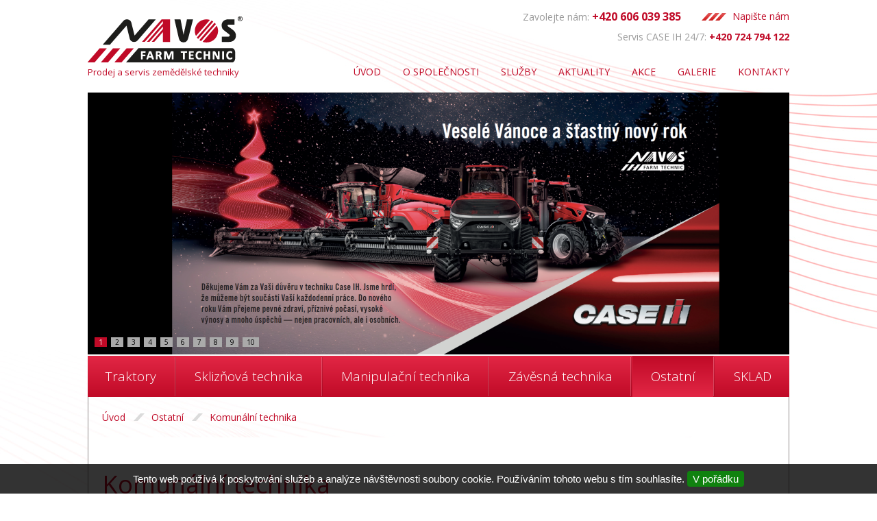

--- FILE ---
content_type: text/html; charset=UTF-8
request_url: http://www.navosfarmtechnic.cz/ostatni-technika-komunalni-technika?sid=8645f6cc20d372af12f0237b87e721a8
body_size: 6320
content:

    
    
<!DOCTYPE html>
<!--[if lt IE 7]>      <html class="no-js lt-ie9 lt-ie8 lt-ie7"> <![endif]-->
<!--[if IE 7]>         <html class="no-js lt-ie9 lt-ie8"> <![endif]-->
<!--[if IE 8]>         <html class="no-js lt-ie9"> <![endif]-->
<!--[if gt IE 8]><!--> <html class="no-js"> <!--<![endif]-->
<head>
        <meta charset="utf-8">
    <meta http-equiv="X-UA-Compatible" content="IE=edge,chrome=1">
    <meta http-equiv="content-language" content="cs" />
    <meta name="viewport" content="width=device-width, initial-scale=1">
            <meta name="robots" content="index, follow" />
        <title>Komunální technika | NAVOS FARM TECHNIC s.r.o.</title>
    <meta name="description" content="Komunální technika - NAVOS FARM TECHNIC s.r.o." />
    <meta name="keywords" content="traktor, zemědělská technika, CASE IH" />
    <meta name="author" content="Diamod Marketing" />
        <link href="/layout/normalize.css" rel="stylesheet" type="text/css" media="all" />
    <link href="/js/libs/prettyphoto/css/prettyPhoto.min.css" rel="stylesheet" type="text/css" media="screen" />
    <link href="/js/libs/smooth-div-scroll/css/smoothDivScroll.css" rel="stylesheet" type="text/css" media="screen" />
        <link href="/layout/main.css?v7" rel="stylesheet" type="text/css" media="all" />
        <script src="/js/libs/modernizr-2.6.2.min.js"></script>
    <script type='text/javascript' src='/admin/modules/system/javascript/presentation.js'></script>
</head>
<body>
<div id="mother">

	<div id="header">

        <div id="header-top">

            <div id="logo">
                <p>
                    <a href="/?gr_sid=8645f6cc20d372af12f0237b87e721a8">
                        <img src="/layout/images/logo.png" alt="NAVOS FARM TECHNIC s.r.o." />
                        <br />
                        Prodej <span>a</span> servis <span>zemědělské techniky</span>
                    </a>
                </p>
            </div>

            <div id="quck-contacts">
                <p class="quick-email"><a href="mailto:navosfarmtechnic@navos-km.cz">Napište nám</a></p>
                <p class="quick-tel">Zavolejte nám: <strong>+420 606 039 385</strong></p>            </div>

            <div id="quck-contacts2">
                <p class="servis-tel">Servis CASE IH 24/7: <strong>+420 724 794 122</strong></p>
            </div>

            <div id="menu">
                <ul class="l1">
                                                                                                                                                <li><a href='/?gr_sid=8645f6cc20d372af12f0237b87e721a8'>Úvod</a></li>
                                                                                                                                                <li><a href='/o-spolecnosti?gr_sid=8645f6cc20d372af12f0237b87e721a8'>O společnosti</a></li>
                                                                                                                                                <li><a href='/sluzby?gr_sid=8645f6cc20d372af12f0237b87e721a8'>Služby</a></li>
                                                                                                                                                <li><a href='/aktuality?gr_sid=8645f6cc20d372af12f0237b87e721a8'>Aktuality</a></li>
                                                                                                                                                <li><a href='/akce?gr_sid=8645f6cc20d372af12f0237b87e721a8'>Akce</a></li>
                                                                                                                                                <li><a href='/fotogalerie?gr_sid=8645f6cc20d372af12f0237b87e721a8'>Galerie</a></li>
                                                                                                                                                <li><a href='/kontakty?gr_sid=8645f6cc20d372af12f0237b87e721a8'>Kontakty</a></li>
                                    </ul>
            </div>

        </div>

                    <div class="slider">
                <div class="slides run">
                                            <div class="slide" style="background-image: url('/obrazky-soubory/slideshow-bf4cc.png');">
                                                        <div class="inner">
                                <div class="description">
                                    <h2>PF2026</h2>
                                                                    </div>
                            </div>
                                                        </div>
                                            <div class="slide" style="background-image: url('/obrazky-soubory/slideshow-32ddd.png');">
                                                        <div class="inner">
                                <div class="description">
                                    <h2>Early Bird 2025</h2>
                                                                    </div>
                            </div>
                                                        </div>
                                            <div class="slide" style="background-image: url('/obrazky-soubory/slideshow-7072f.png');">
                                                        <div class="inner">
                                <div class="description">
                                    <h2>Přinášíme řešení</h2>
                                                                    </div>
                            </div>
                                                        </div>
                                            <div class="slide" style="background-image: url('/obrazky-soubory/zacinajici-zemedelec-882f7.png');">
                                                        <div class="inner">
                                <div class="description">
                                    <h2>Začínající zemědělec</h2>
                                                                    </div>
                            </div>
                                                        </div>
                                            <div class="slide" style="background-image: url('/obrazky-soubory/slideshow-farmall2-3e8fd.png');">
                                                        <div class="inner">
                                <div class="description">
                                    <h2>Farmall C First Edition</h2>
                                                                    </div>
                            </div>
                                                        </div>
                                            <div class="slide" style="background-image: url('/obrazky-soubory/slideshow-farmlift-3db58.png');">
                                                        <div class="inner">
                                <div class="description">
                                    <h2>Farmlift 626</h2>
                                                                    </div>
                            </div>
                                                        </div>
                                            <div class="slide" style="background-image: url('/obrazky-soubory/slideshow-c3c2c.png');">
                                                        <div class="inner">
                                <div class="description">
                                    <h2>Magnum sázka na jistotu</h2>
                                                                    </div>
                            </div>
                                                        </div>
                                            <div class="slide" style="background-image: url('/obrazky-soubory/sip-dff80.jpg');">
                                                        <div class="inner">
                                <div class="description">
                                    <h2>SIP Robust</h2>
                                                                    </div>
                            </div>
                                                        </div>
                                            <div class="slide" style="background-image: url('/obrazky-soubory/steyr-superhrdina-b8cb6.jpg');">
                            <a href="https://www.agrics.cz/mujsuperhrdina">                            <div class="inner">
                                <div class="description">
                                    <h2>Steyr superhrdina</h2>
                                                                    </div>
                            </div>
                                </a>                        </div>
                                            <div class="slide" style="background-image: url('/obrazky-soubory/ks-ac1ia-f2c6d.jpg');">
                                                        <div class="inner">
                                <div class="description">
                                    <h2>SIP Obracení</h2>
                                                                    </div>
                            </div>
                                                        </div>
                                    </div>
            </div>
        
        <div id="menu2">
            <ul class="l1">
                                                                                                                                                                                                                            <li class="itm1"><a href='/traktory-a-skliznova-technika?gr_sid=8645f6cc20d372af12f0237b87e721a8'>Traktory</a>
                                                    <ul class="l2">
                                                                                                                                                                                                                                                                                                                                    <li class="itm1">
                                    <a href='/traktory-a-skliznova-technika-traktory-case-ih?gr_sid=8645f6cc20d372af12f0237b87e721a8'>
                                                                                    <img src="/obrazky-soubory/case-ih-trakory-637a2.jpg" alt="Case IH" />
                                                                                <span>Case IH</span>
                                    </a>
                                                                    </li>
                                                                                                                                                                                                                                                                                                                                    <li class="itm2">
                                    <a href='/traktory-a-skliznova-technika-traktory-steyr?gr_sid=8645f6cc20d372af12f0237b87e721a8'>
                                                                                    <img src="/obrazky-soubory/steyr-traktory-33016.jpg" alt="Steyr" />
                                                                                <span>Steyr</span>
                                    </a>
                                                                    </li>
                                                        </ul>
                                            </li>
                                                                                                                                                                                                            <li class="itm2"><a href='/priprava-pudy-a-seti?gr_sid=8645f6cc20d372af12f0237b87e721a8'>Sklizňová technika</a>
                                                    <ul class="l2">
                                                                                                                                                                                                                                                                                                                                    <li class="itm1">
                                    <a href='/skliznova-technika-caseih?gr_sid=8645f6cc20d372af12f0237b87e721a8'>
                                                                                    <img src="/obrazky-soubory/case-ih-skliznova-technika-c7261.jpg" alt="Mlátičky Case IH" />
                                                                                <span>Mlátičky Case IH</span>
                                    </a>
                                                                    </li>
                                                                                                                                                                                                                                                                                                                                    <li class="itm2">
                                    <a href='/skliznova-technika-macdon?gr_sid=8645f6cc20d372af12f0237b87e721a8'>
                                                                                    <img src="/obrazky-soubory/macdon-skliznova-technika-a277d.jpg" alt="Pásové lišty MacDon" />
                                                                                <span>Pásové lišty MacDon</span>
                                    </a>
                                                                    </li>
                                                                                                                                                                                                                                                                                                                                    <li class="itm3">
                                    <a href='/lisy-na-hranolovite-baliky-lb-lb-xl?gr_sid=8645f6cc20d372af12f0237b87e721a8'>
                                                                                    <img src="/obrazky-soubory/1b3a9825_1680_1120-47fbf-4d8c0.jpg" alt="LISY na hranolovité balíky LB" />
                                                                                <span>LISY na hranolovité balíky LB</span>
                                    </a>
                                                                    </li>
                                                                                                                                                                                                                                                                                                                                    <li class="itm4">
                                    <a href='/lisy-na-valcovite-baliky-rb-s-pevnou-komorou?gr_sid=8645f6cc20d372af12f0237b87e721a8'>
                                                                                    <img src="/obrazky-soubory/caseih_rb_545_studio_zedelgem_052016_be_mg_2338_0039_2736_1824-fde17-7d9ce.jpg" alt="LISY RB - s pevnou komorou" />
                                                                                <span>LISY RB - s pevnou komorou</span>
                                    </a>
                                                                    </li>
                                                                                                                                                                                                                                                                                                                                    <li class="itm5">
                                    <a href='/lisy-na-valcovite-baliky-rb-s-variabilni-komorou?gr_sid=8645f6cc20d372af12f0237b87e721a8'>
                                                                                    <img src="/obrazky-soubory/rb_465_161_2666_2244-3fff1-6f80e.jpg" alt="LISY RB - s variabilní komorou" />
                                                                                <span>LISY RB - s variabilní komorou</span>
                                    </a>
                                                                    </li>
                                                        </ul>
                                            </li>
                                                                                                                                                                                                            <li class="itm3"><a href='/manipulacni-a-stavebni-technika?gr_sid=8645f6cc20d372af12f0237b87e721a8'>Manipulační technika</a>
                                                    <ul class="l2">
                                                                                                                                                                                                                                                                                                                                    <li class="itm1">
                                    <a href='/manipulacni-technika-caseih?gr_sid=8645f6cc20d372af12f0237b87e721a8'>
                                                                                    <img src="/obrazky-soubory/caseih-manipulacni-technika-0e6e2.jpg" alt="CaseIH" />
                                                                                <span>CaseIH</span>
                                    </a>
                                                                    </li>
                                                                                                                                                                                                                                                                                                                                    <li class="itm2">
                                    <a href='/manipulacni-technika-casecc?gr_sid=8645f6cc20d372af12f0237b87e721a8'>
                                                                                    <img src="/obrazky-soubory/casecc-manipulacni-technika-83270.jpg" alt="CaseCC" />
                                                                                <span>CaseCC</span>
                                    </a>
                                                                    </li>
                                                        </ul>
                                            </li>
                                                                                                                                                                                                            <li class="itm4"><a href='/aplikace-hnojiv-a-ochrana-rostlin?gr_sid=8645f6cc20d372af12f0237b87e721a8'>Závěsná technika</a>
                                                    <ul class="l2">
                                                                                                                                                                                                                                                                                                                                    <li class="itm1">
                                    <a href='/zavesna-technika-sip?gr_sid=8645f6cc20d372af12f0237b87e721a8'>
                                                                                    <img src="/obrazky-soubory/silvercut-disc-380-s-00743-46e20.png" alt="SIP" />
                                                                                <span>SIP</span>
                                    </a>
                                                                    </li>
                                                                                                                                                                                                                                                                                                                                    <li class="itm2">
                                    <a href='/zavesna-technika-tehnos?gr_sid=8645f6cc20d372af12f0237b87e721a8'>
                                                                                    <img src="/obrazky-soubory/tehnos-zavesna-technika-1d11c.jpg" alt="Tehnos" />
                                                                                <span>Tehnos</span>
                                    </a>
                                                                    </li>
                                                                                                                                                                                                                                                                                                                                    <li class="itm3">
                                    <a href='/zavesna-technika-pichon?gr_sid=8645f6cc20d372af12f0237b87e721a8'>
                                                                                    <img src="/obrazky-soubory/pichon-zavesna-technika-28d6b.jpg" alt="Pichon" />
                                                                                <span>Pichon</span>
                                    </a>
                                                                    </li>
                                                                                                                                                                                                                                                                                                                                    <li class="itm4">
                                    <a href='/zavesna-technika-strautmann?gr_sid=8645f6cc20d372af12f0237b87e721a8'>
                                                                                    <img src="/obrazky-soubory/strautmann-zavesna-technika-202f5.png" alt="Strautmann" />
                                                                                <span>Strautmann</span>
                                    </a>
                                                                    </li>
                                                                                                                                                                                                                                                                                                                                    <li class="itm5">
                                    <a href='/zavesna-technika-opall-agri?gr_sid=8645f6cc20d372af12f0237b87e721a8'>
                                                                                    <img src="/obrazky-soubory/opall-agri-zavesna-technika-96c8c.jpg" alt="Opall-Agri" />
                                                                                <span>Opall-Agri</span>
                                    </a>
                                                                    </li>
                                                                                                                                                                                                                                                                                                                                    <li class="itm6">
                                    <a href='/zavesna-technika-agrifarming-solution?gr_sid=8645f6cc20d372af12f0237b87e721a8'>
                                                                                    <img src="/obrazky-soubory/agrifarmingsolution-zavesna-technika-6d277.jpg" alt="AgriFarming Solution" />
                                                                                <span>AgriFarming Solution</span>
                                    </a>
                                                                    </li>
                                                        </ul>
                                            </li>
                                                                                                                                                                                                            <li class="itm5 active"><a href='/ostatni-technika?gr_sid=8645f6cc20d372af12f0237b87e721a8'>Ostatní</a>
                                                    <ul class="l2">
                                                                                                                                                                                                                                                                                                                                    <li class="itm1">
                                    <a href='/ostatni-navigacni-systemy?gr_sid=8645f6cc20d372af12f0237b87e721a8'>
                                                                                    <img src="/obrazky-soubory/case-ih-navigacni-systemy-a5dd9-05355.png" alt="Navigační systémy" />
                                                                                <span>Navigační systémy</span>
                                    </a>
                                                                    </li>
                                                                                                                                                                                                                                                                                                                                    <li class="itm2 active">
                                    <a href='/ostatni-technika-komunalni-technika?gr_sid=8645f6cc20d372af12f0237b87e721a8'>
                                                                                    <img src="/obrazky-soubory/komunalni-technika-ostatni-a345c.jpg" alt="Komunální technika" />
                                                                                <span>Komunální technika</span>
                                    </a>
                                                                    </li>
                                                                                                                                                                                                                                                                                                                                    <li class="itm3">
                                    <a href='/ostatni-technika-lesni-technika?gr_sid=8645f6cc20d372af12f0237b87e721a8'>
                                                                                    <img src="/obrazky-soubory/lesni-technika-ostatni-e4ad9.jpg" alt="Lesní technika" />
                                                                                <span>Lesní technika</span>
                                    </a>
                                                                    </li>
                                                                                                                                                                                                                                                                                                                                    <li class="itm4">
                                    <a href='/traktory-pro-vycvik-ridicu-2?gr_sid=8645f6cc20d372af12f0237b87e721a8'>
                                                                                    <img src="/obrazky-soubory/traktor-pro-vycvik-ridicu-ostatni-588c6.jpg" alt="Traktory pro výcvik řidičů" />
                                                                                <span>Traktory pro výcvik řidičů</span>
                                    </a>
                                                                    </li>
                                                        </ul>
                                            </li>
                                                                                                                                                                                                            <li class="itm6"><a href='/sklad-stroju?gr_sid=8645f6cc20d372af12f0237b87e721a8'>SKLAD</a>
                                            </li>
                            </ul>
        </div>

        <div id="crumbs">

        </div>

                    <div class="breadcrumbs">
                <p>
                                                                                            <a href="/">Úvod</a>
                                                    <a href="/ostatni-technika">Ostatní</a>
                                                    <a href="/ostatni-technika-komunalni-technika">Komunální technika</a>
                                                            </p>
            </div>
        
	</div>



	<div id="content">
        <div class="cont-inner clearfix">
<div class="category">

    <h1>Komunální technika</h1>

    

    
    
    
    
            
            
                                                
    
        
    

            <div class="product-list clearfix">
    
        <div class="product clear brand_steyr">

            
            <div class="img">
                                    <a href='/komunalni-traktory-steyr?gr_sid=8645f6cc20d372af12f0237b87e721a8'><img src='/obrazky-soubory/4145_profi_cvt-a4c11-42575.jpg' alt='KOMUNÁLNÍ TRAKTORY STEYR' /></a>
                            </div>

            
            <h2><a href='/komunalni-traktory-steyr?gr_sid=8645f6cc20d372af12f0237b87e721a8'>KOMUNÁLNÍ TRAKTORY STEYR</a></h2>

                            <div class="annotation">
                    <p>Značka Steyr má dlouhou tradici ve výrobě speciálně upravených komunálních traktorů. V komunální úpravě je možné dodat traktory s výkonem od 55 do 300&nbsp;koní.</p>
                </div>
            
        </div>

            </div>
    

                
        
    
</div>

</div>
    <div class="product-contact">
        <p>Prodáváme a zajišťujeme autorizovaný servis zde uvedené techniky. Máte-li zájem o podrobnější informace nebo chcete-li vytvořit cenovou nabídku na míru, kontaktujte nás.</p>

        
                                                                                                <script type='text/javascript' src='/admin/modules/system/javascript/presentation.js'></script>
        <script type='text/javascript' src='/admin/modules/webtext/javascript/sendform.php?lang=cs'></script>
        <script type='text/javascript' src='/admin/modules/webtext/javascript/sendform.js'></script>
    
            <div class="contact-form">

    <form action='/admin/modules/webtext/sendform.php' onsubmit='return webx_validate_form(1)' method='post' class='webx_sendform'>

        <div class="cols cols4">

            <div class="col col1">
                <h2>Kontaktujte nás</h2>
            </div>

            <div class="col col2">
                                                            <p>
                                                            <label for='webx_1_inp_1' class="visuallyhidden">Jméno a příjmení:</label>
                                <input type='text' name='webx_1_inp_1' id='webx_1_inp_1' size='50' maxlength='255' value='' class='text' placeholder="Jméno a příjmení" />
                                                    </p>
                                                                                <p>
                                                            <label for='webx_1_inp_2' class="visuallyhidden">Telefon:</label>
                                <input type='text' name='webx_1_inp_2' id='webx_1_inp_2' size='50' maxlength='255' value='' class='text' placeholder="Telefon" />
                                                    </p>
                                                                                <p>
                                                            <label for='webx_1_inp_3' class="visuallyhidden">E-mail:</label>
                                <input type='text' name='webx_1_inp_3' id='webx_1_inp_3' size='50' maxlength='255' value='' class='text' placeholder="E-mail" />
                                                    </p>
                                                                                    </div>

            <div class="col col3">
                                                                                                                                                                        <p>
                            <label for='webx_1_inp_4' class="visuallyhidden">Zpráva:</label>
                            <textarea name='webx_1_inp_4' id='webx_1_inp_4' class='s100 text' cols='80' rows='5' placeholder="Zpráva"></textarea>
                        </p>
                                                </div>

            <div class="col col4">
                <p>
                    <input type='hidden' name='webx_form_sn' value='1' />
                    <input type='hidden' name='js_value' id='webx_1_js_value' value='0' />
                    <input type='hidden' name='webx_required_items' id='webx_1_required_items' value='1^#^Jméno a příjmení^#^text^&amp;^4^#^Zpráva^#^message^&amp;^' />
                    <input type='hidden' name='webx_mails' id='webx_1_mails' value='3^#^E-mail^&amp;^' />
                    <input type='hidden' name='webx_form_counter' value='1' />
                    <input type='hidden' name='url' value='/ostatni-technika-komunalni-technika' />
                    <input type='hidden' name='title' value='Komunální technika' />
                    <input type='hidden' name='Lang' value='cs' />
                    <input type='submit' name='submit' value='Odeslat' class='submit' /><input type='hidden' name='gr_sid' value='8645f6cc20d372af12f0237b87e721a8' />

                </p>
            </div>

        </div>

    </form>

</div>    
        
    </div>

<div id="bottom-news">
    <h2>Aktuálně</h2>
            <p class="more-news"><a href="/aktuality">zobrazit všechny aktuality</a></p>
        <div class="news-list clearfix">
                            <div class="news-item odd">
                    <div class="news-inner">
                        <h3><a href="/pf-2026?gr_sid=8645f6cc20d372af12f0237b87e721a8">PF 2026</a></h3>
                        <p class="news-date">18. 12. 2025</p>
                        <div class="news-image">
                            <a href="/pf-2026?gr_sid=8645f6cc20d372af12f0237b87e721a8"><img src="/obrazky-soubory/caseih_alt_10801080.png-web-b42f7.png" alt="PF 2026"></a>                        </div>
                        <div class="news-descript">
                            <p>Příjemné prožití vánočních svátků a šťastný nový rok 2026 vám přeje obchodní a servisní team společnosti Navos Farm Technic, s.r.o.&nbsp;</p>
                        </div>
                    </div>
                </div>
                            <div class="news-item even">
                    <div class="news-inner">
                        <h3><a href="/early-bird-2025?gr_sid=8645f6cc20d372af12f0237b87e721a8">Early Bird 2025</a></h3>
                        <p class="news-date">12. 11. 2025</p>
                        <div class="news-image">
                            <a href="/early-bird-2025?gr_sid=8645f6cc20d372af12f0237b87e721a8"><img src="/obrazky-soubory/early-bird-3cd0d.png" alt="Early Bird 2025"></a>                        </div>
                        <div class="news-descript">
                            <p style="margin-bottom:11px">Využijte naší speciální nabídky EARLY BIRD 2025 a získejte sklízecí mlátičku CASE IH přesně podle svých představ.</p>
                        </div>
                    </div>
                </div>
                    </div>
    </div>

<div id="bottom-brands">
                                <ul class="brands">            <li>
                <a href="https://www.facebook.com/navosfarmtechnic/?fref=ts?gr_sid=8645f6cc20d372af12f0237b87e721a8" target="_blank">                                    <img src="/obrazky-soubory/fb-94aec.jpg" alt="Facebook" />
                                </a>            </li>
                                            <li>
                <a href="https://www.youtube.com/channel/UC8GO95ToIZkCFN76rC7PUeA?gr_sid=8645f6cc20d372af12f0237b87e721a8" target="_blank">                                    <img src="/obrazky-soubory/youtube-04378.jpg" alt="Youtube" />
                                </a>            </li>
                                            <li>
                <a href="https://www.agrics.cz/?gr_sid=8645f6cc20d372af12f0237b87e721a8" target="_blank">                                    <img src="/obrazky-soubory/agrics-autorizovany-dovozce-stroju-do-cr-f6d74.png" alt="AgriCS" />
                                </a>            </li>
                                            <li>
                <a href="http://www.navos-km.cz/?gr_sid=8645f6cc20d372af12f0237b87e721a8" target="_blank">                                    <img src="/obrazky-soubory/navos-eea25.jpg" alt="Navos" />
                                </a>            </li>
                                            <li>
                <a href="https://www.traktorbazar.cz/?gr_sid=8645f6cc20d372af12f0237b87e721a8" target="_blank">                                    <img src="/obrazky-soubory/agrobazar-eec77.jpg" alt="Agrobazar" />
                                </a>            </li>
            </ul>            </div>


</div>
<div id="footer">
    <div class="inside contacts">
        <div class="cols cols3">
            <div class="col col1">
                <h2>Firma</h2>

<p><strong>NAVOS FARM TECHNIC s.r.o.</strong><br />
se sídlem Háj 322,<br />
798 12 Kralice na Hané,</p>

<p>zapsaná v obchodním rejstříku u Krajského<br />
soudu v Brně, oddíl C., vložka 21693<br />
IČ: 63489911</p>
            </div>
            <div class="col col2">
                <h2>Pobočky</h2>

<address><strong>Prostějov,&nbsp;</strong>Háj 322,&nbsp;798 12 Kralice na Hané</address>

<address><strong>Studénka</strong>, Oderská 838, 742 13 Studénka</address>

<address><strong>Zábřeh,&nbsp; </strong>Leštinská 972/32<strong>,&nbsp; </strong>789 01</address>

<address><strong>Kroměříž, </strong>Čelakovského 1858, 767 16&nbsp;</address>

<address><strong>Bruntál</strong>, Krnovská 1979/18, 792 01&nbsp;Bruntál</address>

<address>&nbsp;</address>
            </div>
            <div class="col col3">
                <h2>Kontakty</h2>

<p>Obchod: 602 776 956<br />
Servis Prostějov 24/7: 724 794 122<br />
Servis Studénka: 601 127 401<br />
Náhradní díly: 724&nbsp;736&nbsp;429</p>

<p><a class="btn" href="#">Napište nám</a></p>
            </div>
        </div>
    </div>
    <div class="inside copy">
        <div class="cols cols2">
            <div class="col col1">
                <img src="/layout/images/logo-paticka.png" alt="NAVOS FARM TECHNIC s.r.o." />
            </div>
            <div class="col col2">
                <p>&copy; 2012 &ndash; 2026 NAVOS FARM TECHNIC s.r.o.</p>
                <p>
                    Toto jsou internetové stránky společnosti NAVOS FARM TECHNICS s.r.o., se sídlem Kralice na Hané, 
                    Kralický Háj 322, PSČ 798 12, IČO 63489911, zapsané v obchodním rejstříku vedeném Krajským soudem 
                    v Brně, v oddílu C, vložce 21693. Společnost NAVOS FARM TECHNIC s.r.o. je členem koncernu AGROFERT 
                    řízeného společností AGROFERT, a.s., IČO 26185610, se sídlem na adrese Pyšelská 2327/2, Chodov, 
                    149 00 Praha 4.
                </p>
            </div>
        </div>
    </div>
</div>

</div>
    <script src="/js/libs/jquery-1.10.2.min.js" type="text/javascript"></script>
    <script src="/js/libs/prettyphoto/jquery.prettyPhoto.min.js" type="text/javascript"></script>
    <script src="/js/libs/jquery.bxslider/jquery.bxslider.min.js" type="text/javascript"></script>
        <script src="/js/libs/jquery.tipsy.js" type="text/javascript"></script>
    <script src="/js/libs/smooth-div-scroll/js/jquery-ui-1.10.3.custom.min.js" type="text/javascript"></script>    <script src="/js/libs/smooth-div-scroll/js/jquery.mousewheel.min.js" type="text/javascript"></script>    <script src="/js/libs/smooth-div-scroll/js/jquery.kinetic.min.js" type="text/javascript"></script>    <script src="/js/libs/smooth-div-scroll/js/jquery.smoothdivscroll-1.3-min.js" type="text/javascript"></script>
    <script src="/js/trans.php" type="text/javascript"></script>
    <script src="/js/plugins.js" type="text/javascript"></script>
    <script src="/js/script.js?v2" type="text/javascript"></script>
    <script src="/js/main.js?v2" type="text/javascript"></script>


    <script type="text/javascript">

  var _gaq = _gaq || [];
  _gaq.push(['_setAccount', 'UA-34137653-1']);
  _gaq.push(['_trackPageview']);

  (function() { 
    var ga = document.createElement('script'); ga.type = 'text/javascript'; ga.async = true;
    ga.src = ('https:' == document.location.protocol ? 'https://ssl' : 'http://www') + '.google-analytics.com/ga.js';
    var s = document.getElementsByTagName('script')[0]; s.parentNode.insertBefore(ga, s);
  } )();

</script>
         
        <style type="text/css">
            #eucookies { background: #000000; font-family: sans-serif; }
            #eucookies { position: fixed; left: 0; bottom: 0; width: 100%; color: #ffffff; background: rgba(0,0,0,0.8); z-index: 5000; padding: 10px 0; text-align: center; font-size: 15px; }
            #eucookies button { background: #10820F; color: #ffffff; border: none; cursor: pointer; border-radius: 4px; padding: 3px 8px; font-family: sans-serif; }
            #eucookies button:hover { background-color: #105f0f; }
        </style>
    
        <div id="eucookies">
            Tento web používá k poskytování služeb a analýze návštěvnosti soubory cookie. Používáním tohoto webu s tím souhlasíte.
            <button>V pořádku</button>
                    </div>
        <script type="text/javascript">
            
            $('#eucookies button').click(function() {
                var date = new Date();
                date.setFullYear(date.getFullYear() + 1); // platnost 1 rok
                document.cookie = 'eucookies=1; path=/; expires=' + date.toGMTString();
                $('#eucookies').remove();
            });
            
        </script>
    
</body>
</html>

--- FILE ---
content_type: text/css
request_url: http://www.navosfarmtechnic.cz/layout/main.css?v7
body_size: 6622
content:
/* 
@import url(http://fonts.googleapis.com/css?family=Open+Sans:400,300,600,700&subset=latin,latin-ext);
@import url(http://fonts.googleapis.com/css?family=Open+Sans+Condensed:300,700&subset=latin,latin-ext); 
@import url(http://fonts.googleapis.com/css?family=Open+Sans:400,300,600,700|Open+Sans+Condensed:300,700&subset=latin,latin-ext);
font-family: 'Open Sans', sans-serif;
font-family: 'Open Sans Condensed', sans-serif;
*/
@import url(http://fonts.googleapis.com/css?family=Open+Sans:400,300,600,700&subset=latin,latin-ext);

html, button, input, select, textarea { color: #222; }
body { font-size: 1em; line-height: 1.4; }
::-moz-selection { background: #b3d4fc; text-shadow: none; }
::selection { background: #b3d4fc; text-shadow: none; }
hr { display: block; height: 1px; border: 0; border-top: 1px solid #ccc; margin: 1em 0; padding: 0; }
img { vertical-align: middle; }
fieldset { border: 0; margin: 0; padding: 0; }
textarea { resize: vertical; }

/* Base styles */
/* formuláře */
input[type="text"], input[type="password"], select, textarea, input[type=submit], input[type=reset]
{ background: #ffffff; border: 1px solid #c00a27; border-radius: 0; color: #434343; padding: 8px; width: 280px; }
input[type=submit], input[type=reset] { background: #aeaeae; color: #ffffff;  width: auto; padding: 8px 35px; font-weight: 300; border: none; }
input.date { width: 138px; }
fieldset>p { margin: 0; }
fieldset>p:before, fieldset>p:after { content: " "; display: table; }
fieldset>p:after { clear: both; }
fieldset>p { *zoom: 1; }
fieldset>p>span { padding: 4px; }
span.flabel { display: block; width: 150px; float: left; padding-top: 12px; text-align: right; font-weight: 400; }
span.finput { display: block; float: left; }

/* tabulky */
table {}
table, tr, th, td { border: none; }
table[border="1"], table[border="1"] tr, table[border="1"] th, table[border="1"] td { border: 1px solid #aeaeae; }
tr { padding: 2px 0; }
th, td { padding: 8px; background: transparent; margin: 0; }
th { /*background: #aeaeae; color: #ffffff;*/ font-weight: bold; }
th a { /*color: #ffffff;*/ }
td {}
table.lines, table.lines tr, table.lines td, table.lines th { border: none; }
table.lines td, table.lines th { border-bottom: 1px dotted #dadada; }

.break { clear: both; display: block; width: 80%; }

/* hlášení */
p.report { border: 1px #A0C856 solid; padding: 12px; text-align: left; background-color: #CDF9BC; }
p.report.error { border-color: #FF8D9A; background: #F9BDBD; }
p.report.info { border-color: #A0C856; background: #CDF9BC; }
p.report.warning { border-color: #E9D757; background: #FFEC93; }

/* Icons */
#files h4, .files h4 { margin-bottom: 8px; }
#files ul.ico, .files ul.ico { margin: 0; padding: 0 0 0 20px; line-height: 1.6em; list-style: none; background: none; }
#files ul.ico li, #files .ico, .files ul.ico li, .files .ico { padding: 4px 0 4px 23px; }
#files ul.ico li, .files ul.ico li { background-repeat: no-repeat; list-style: none; }
#files ul.ico li span, .files ul.ico li span { font-size: 92%; }
#files li.ico, .files li.ico { background: url("ico/noname.gif") no-repeat left center; padding-bottom: 5px; }
#files li.ico-pdf, .files li.ico-pdf { background-image: url("ico/pdf.gif"); }
#files li.ico-doc, .files li.ico-doc, #files li.ico-docx, .files li.ico-docx { background-image: url("ico/doc.gif"); }
#files li.ico-xls, .files li.ico-xls, #files li.ico-xlsx, .files li.ico-xlsx { background-image: url("ico/xls.gif"); }
#files li.ico-jpg, #files .ico-jpeg, .files li.ico-jpg, .files .ico-jpeg { background-image: url("ico/jpg.gif"); }
#files li.ico-gif, .files li.ico-gif { background-image: url("ico/gif.gif"); }
#files li.ico-rss, .files li.ico-rss { background-image: url("ico/rss.png"); }



/* sloupce */
.cols {}
.cols:before, .cols:after { content: " "; display: table; }
.cols:after { clear: both; }
.cols { *zoom: 1; }
.cols>.col { margin: 0; padding: 0; }
.cols1>.col { width: 100%; }
.cols1>.col1 { float:none; }
.cols2>.col { width: 50%; }
.cols2>.col1 { float:left; }
.cols2>.col2 { float:right; }
.cols3>.col { width: 33%; }
.cols3>.col1 { float:left; }
.cols3>.col2 { float:left; }
.cols3>.col3 { float:right; width: 34%; }
.cols4>.col { width: 25%; }
.cols4>.col1 { float:left; }
.cols4>.col2 { float:left; }
.cols4>.col3 { float:left; }
.cols4>.col4 { float:right; }

/* slideshow */
.bx-wrapper { margin: 0; }
.bx-wrapper .bx-viewport { border: none; box-shadow: none; left: 0; background: transparent; }

/* ==========================================================================
   Presentation styles
   ========================================================================== */

body { color: #373737; font-size: 14px; font-family: 'Open Sans', sans-serif; }

h1 { color: #c00a27; font-size: 36px; font-weight: 400; }
h2 { color: #c00a27; font-size: 24px; font-weight: 400; }

a { color: #c00a27; }

#mother { background: url("images/background.jpg") no-repeat scroll top center; }

#header { width: 1024px; margin: 0 auto; position: relative;  }

#header-top { width: 1024px; height: 135px; position: relative; }
#logo { width: 250px; height: 100px; position: absolute; top: 20px; left: 0; }
#logo a, #logo a:hover { text-decoration: none; color: #c00a27; }
#logo img { margin-bottom: 4px; }
#logo p { font-size: 13px; color: #c00a27; margin: 4px 0 0 0; padding: 0; text-align: left; }
#logo p span { color: #c00a27; }
#logo p a span, #logo p a:hover span { color: #c00a27; }
#quck-contacts { height: 40px; width: 749px; position: absolute; top: 16px; right: 0; font-size: 14px;}
#quck-contacts p { float: right; margin: 0; padding: 0; line-height: 16px; }
#quck-contacts p.quick-email { padding-left: 45px; background: url("images/carky-2.png") scroll no-repeat left center transparent; }
#quck-contacts p.quick-email a { color: #c00a27; text-decoration: none; }
#quck-contacts p.quick-email a:hover { text-decoration: underline; }
#quck-contacts p.quick-tel { padding-right: 30px; color: #9A9A9A; }
#quck-contacts p.quick-tel strong { font-size: 16px; color: #c00a27; }

#quck-contacts2 { height: 40px; width: 749px; position: absolute; top: 46px; right: 0; font-size: 14px;}
#quck-contacts2 p { float: right; margin: 0; padding: 0; line-height: 16px; }
#quck-contacts2 p.servis-tel { color: #9A9A9A; }
#quck-contacts2 p.servis-tel strong { font-size: 14px; color: #c00a27; }

#menu { height: 30px; width: 749px; position: absolute; bottom: 10px; right: 0; }
#menu { font-size: 14px; font-weight: 400; text-transform: uppercase; color: #c00a27; }
#menu ul.l1 { list-style: none; padding: 0; margin: 0 -16px 0 0; height: 20px; position: relative; float: right; }
#menu ul.l1>li { list-style: none; display: block; float: left; text-align: center; position: relative; padding: 0 12px; }
#menu ul.l1>li>a { display: block; height: 20px; text-align: center; padding: 0 4px; margin: 0; color: #c00a27; background: transparent; text-decoration: none; line-height: 20px; }
#menu ul.l1>li>a:hover, #menu ul.l1>li>a:focus, #menu ul.l1>li.active>a { border-bottom: 4px solid red; }

.slider { position: relative; }
.slider .slides { height: 382px; width: 1024px; overflow: hidden; }
.slider .slide { position: relative; height: 382px; width: 1024px; overflow: hidden; background-size: cover; background-repeat: no-repeat; }
.slider .slide .inner { display: none; }
.slider .bx-wrapper .bx-controls .bx-pager { position: absolute; left: 10px; bottom: 10px; }
.slider .bx-wrapper .bx-controls .bx-pager .bx-pager-item { display: inline-block; padding: 6px 6px 0 0; }
.slider .bx-wrapper .bx-controls .bx-pager .bx-pager-item .bx-pager-link { display: block; background: #aaaaaa;
    text-align: center; text-decoration: none; color: #000; font-size: 10px; line-height: 10px; padding: 2px 6px;
}
.slider .bx-wrapper .bx-controls .bx-pager .bx-pager-item .bx-pager-link:hover,
.slider .bx-wrapper .bx-controls .bx-pager .bx-pager-item .bx-pager-link.active { color: #fff; background: #c00a27; }


#menu2 { height: 60px; width: 1024px; margin: 2px 0 0 0; padding: 0; font-size: 14px; font-weight: 400; color: #ffffff; position: relative;  }
#menu2 { background: #e22745; /* Old browsers */
    background: -moz-linear-gradient(top,  #e22745 0%, #c00a27 100%); /* FF3.6+ */
    background: -webkit-gradient(linear, left top, left bottom, color-stop(0%,#e22745), color-stop(100%,#c00a27)); /* Chrome,Safari4+ */
    background: -webkit-linear-gradient(top,  #e22745 0%,#c00a27 100%); /* Chrome10+,Safari5.1+ */
    background: -o-linear-gradient(top,  #e22745 0%,#c00a27 100%); /* Opera 11.10+ */
    background: -ms-linear-gradient(top,  #e227453 0%,#c00a27 100%); /* IE10+ */
    background: linear-gradient(to bottom,  #e22745 0%,#c00a27 100%); /* W3C */
    filter: progid:DXImageTransform.Microsoft.gradient( startColorstr='#e22745', endColorstr='#c00a27',GradientType=0 ); /* IE6-9 */
}
#menu2 ul.l1 { list-style: none; padding: 0; margin: 0; height: 60px; /*position: relative;*/ font-weight: 300; font-size: 19px;
    display: flex; flex-direction: row; align-items: stretch; justify-content: stretch; flex-wrap: nowrap;
}
#menu2 ul.l1>li { list-style: none; display: block;  text-align: center; /*position: relative;*/ padding: 0 0 0 3px;
    height: 60px; background: url("images/menu-sep.png") no-repeat scroll left center transparent; /*width: 110px; */
    flex: 1 1 auto;
}
#menu2 ul.l1>li:first-child { background-image: none; padding-left: 0; }
#menu2 ul.l1>li>a {  height: 100%; width: 100%; text-align: center; padding: 13px 10px; box-sizing: border-box; margin: 0; color: #FFFFFF;
    background: transparent; text-decoration: none; line-height: 26px;
    display: flex; flex-direction: column; align-items: center; justify-content: center; flex-wrap: nowrap;
}
#menu2 ul.l1>li>a>span {
    flex: 0 0 auto;
}
#menu2 ul.l1>li>a:hover, #menu2 ul.l1>li>a:focus, #menu2 ul.l1>li.active>a {
    background: #c00a27; /* Old browsers */
    background: -moz-linear-gradient(top,  #c00a27 0%, #e22745 100%); /* FF3.6+ */
    background: -webkit-gradient(linear, left top, left bottom, color-stop(0%,#c00a27), color-stop(100%,#e22745)); /* Chrome,Safari4+ */
    background: -webkit-linear-gradient(top,  #c00a27 0%,#e22745 100%); /* Chrome10+,Safari5.1+ */
    background: -o-linear-gradient(top,  #c00a27 0%,#e22745 100%); /* Opera 11.10+ */
    background: -ms-linear-gradient(top,  #c00a27 0%,#e22745 100%); /* IE10+ */
    background: linear-gradient(to bottom,  #c00a27 0%,#e22745 100%); /* W3C */
    filter: progid:DXImageTransform.Microsoft.gradient( startColorstr='#c00a27', endColorstr='#e22745',GradientType=0 ); /* IE6-9 */
}
/*#menu2 ul.l1>li.itm1 { width: 202px; }
#menu2 ul.l1>li.itm1>a { width: 182px; }
#menu2 ul.l1>li.itm2 { width: 137px; }
#menu2 ul.l1>li.itm2>a { width: 117px; }
#menu2 ul.l1>li.itm3 { width: 197px; }
#menu2 ul.l1>li.itm3>a { width: 177px; }
#menu2 ul.l1>li.itm4 { width: 110px; }
#menu2 ul.l1>li.itm4>a { width: 90px; }
#menu2 ul.l1>li.itm5 { width: 202px; }
#menu2 ul.l1>li.itm5>a { width: 182px; }
#menu2 ul.l1>li.itm6 { width: 135px; }
#menu2 ul.l1>li.itm6>a { width: 115px; }*/

#menu2 ul.l2 { list-style: none; padding: 10px; margin: 0; position: absolute; display: none; float: none;
    left: 0; top: 60px; width: 1002px; z-index: 980; background: #fff; border: 1px solid #c00a27;
    text-align: center;
}
#menu2 ul.l2>li { list-style: none; text-align: left; min-height: 35px; position: relative; background: #fff; margin: 14px 12px; float: left; }
#menu2 ul.l2>li>a { display: block; height: 100%; text-align: center; padding: 7px 10px 1px 10px; margin: 0; color: #c00a27; font-weight: 700; text-decoration: none; }
#menu2 ul.l2>li>a:hover, #menu2 ul.l2>li>a:focus { text-decoration: none; color: #c00a27; }
#menu2 ul.l2>li>a>img { margin: 4px 0; width: 120px;  }
#menu2 ul.l2>li>a>span { display: block; font-size: 12px; }

/* drobečková navigace */
.breadcrumbs { background: transparent; margin: 0; font-size: 14px; color: #c00a27; padding: 20px 0 20px 20px;
    border-left: 1px solid #928c8c;
    border-right: 1px solid #928c8c; }
.breadcrumbs p { margin: 0; padding: 0; }
.breadcrumbs a { text-decoration: none; color: #c00a27; background: url('images/drobek.png') left center no-repeat scroll transparent; padding: 0 8px 0 26px; margin: 0; line-height: 14px; }
.breadcrumbs a:first-child { padding-left: 0; background: none; }
.breadcrumbs a:last-child { color: #c00a27; }
.breadcrumbs a:hover { text-decoration: underline; }

#content { width: 1024px; margin: 0 auto; }
.cont-inner { background: #ffffff; min-height: 500px; padding: 20px; border-left: 1px solid #928c8c; border-right: 1px solid #928c8c;}
.cont-inner>h1:first-child { margin-top: 0; }

.cont-inner ul>li { list-style: url("images/li.png"); }
.cont-inner ul>li ul>li { list-style: disc; }

/* článek */
#perex .main-image { float: right; margin: 0 0 10px 16px; }

/* novinky */
.news-list { padding: 20px 0; }
.news-list .news-item { margin: 0 0 20px 0; padding: 0; width: 50%; height: 185px; overflow: hidden; }
.news-list .news-item.odd { clear: both; float: left; border-right: 1px solid #C8C8C8; width: 49%; }
.news-list .news-item.even { float: right; }
.news-list .news-item .news-inner { padding: 20px 50px 20px 300px; position: relative; }
.news-list .news-item.odd .news-inner { padding-left: 240px; }
.news-list .news-item.even .news-inner { padding-right: 0; }
.news-list .news-item h3 { font-size: 18px; color: #c00a27; margin: 0; padding: 0; }
.news-list .news-item h3 a { text-decoration: none; color: #c00a27; }
.news-list .news-item h3 a:hover { text-decoration: underline; }
.news-list .news-item p.news-date { color: #959595; font-size: 12px; margin: 0; padding: 0; }
.news-list .news-item .news-image { position: absolute; top: 20px; left: 0; overflow: hidden; }
.news-list .news-item.even .news-image { left: 55px; }
.news-list .news-item .news-descript { padding-top: 16px; font-size: 14px; color: #373737;  }
.news-list .news-item .news-descript p { margin: 0; padding: 0 0 4px 0; }
/* jedna aktualita na řádku */
.news-list.wide .news-item.odd, .news-list.wide .news-item.even  { float: none; width: 100%; border: none; }
.news-list.wide .news-item.odd .news-inner, .news-list.wide .news-item.even .news-inner { padding: 20px 50px 20px 250px; }
.news-list.wide .news-item.odd .news-image, .news-list.wide .news-item.even .news-image { left: 0; }
/* rozcestník (bez obrázků) */
.news-list.crossroad .news-item { height: auto; overflow: visible; }
.news-list.crossroad .news-item.odd, .news-list.crossroad .news-item.even  { margin-bottom: 0; }
.news-list.crossroad .news-item.odd .news-inner, .news-list.crossroad .news-item.even .news-inner { padding-left: 20px; }
.news-list.crossroad .news-item.odd .news-image, .news-list.crossroad .news-item.even .news-image { display: none; }
/* novinky jinak */
.news-list2 { padding: 20px 0; display: flex; flex-direction: row; align-items: stretch; justify-content: stretch; flex-wrap: wrap; }
.news-list2 .news-item { flex: 0 0 auto; margin: 0 0 20px 0; padding: 0; width: 50%;
    display: flex; flex-direction: row; align-items: stretch; justify-content: space-between;
}
.news-list2 .news-item .news-inner { flex: 1 1 auto; /*padding: 20px;*/ padding: 0px 20px 0px 20px; box-sizing: border-box; max-height: 250px; overflow: hidden; }
.news-list2 .news-item .news-image { flex: 0 0 auto; width: 160px; padding: 0px 0 20px 20px; box-sizing: border-box; }
.news-list2 .news-item .news-image img { max-width: 100%; }
.news-list2 .news-item h3 { font-size: 14px; color: #c00a27; margin: 0; padding: 0; }
.news-list2 .news-item h3 a { text-decoration: none; color: #c00a27; }
.news-list2 .news-item h3 a:hover { text-decoration: underline; }
.news-list2 .news-item p.news-date { color: #959595; font-size: 12px; margin: 0; padding: 0; }
.news-list2 .news-item .news-descript { padding-top: 16px; font-size: 14px; color: #373737;  }
.news-list2 .news-item .news-descript p { margin: 0; padding: 0 0 4px 0; }

.news-list2.actions .news-item .news-inner { max-height: none; overflow: visible; }
.news-list2.actions .news-item .news-image { width: 250px; }
.news-list2.actions .news-item { width: 100%; }
p.news-date {
    display: none;
}
p.more-news {
    display: none;
}
/* novinky ve spodní části */
#bottom-news { position: relative; border-left: 1px solid #928c8c; border-right: 1px solid #928c8c; border-bottom: 1px solid #928c8c;}
#bottom-news>h2 { background: url("images/carky.png") scroll no-repeat left center transparent; padding-left: 60px; font-size: 30px; font-weight: 400; color: #c00a27; margin-bottom: 0;    margin-top: 0px; }
#bottom-news p.more-news { background: url("images/carky-2.png") scroll no-repeat left center transparent; padding-left: 40px; font-size: 14px; font-weight: 400; color: #c00a27; text-align: right; position: absolute; right: 0; top: 4px;  }
#bottom-news p.more-news a { color: #c00a27; text-decoration: none; }
#bottom-news p.more-news a:hover { text-decoration: underline; }

/* novinky a akce na homepage */
.hp-news-actions-block { display: flex; flex-direction: row; align-items: stretch; justify-content: space-between; flex-wrap: nowrap; }
.hp-news-block { flex: 0 0 auto; width: 760px; background: #ffffff; position: relative; }
.hp-actions-block { flex: 0 0 auto; width: 240px; background: #ffffff; text-align: center; }
.hp-actions-block img { max-width: 210px; }
.hp-news-actions-block h2 { color: #000000; padding: 6px 20px;  }
.hp-news-block p.more-news { background: url("images/carky-2.png") scroll no-repeat left center transparent; padding-left: 40px; font-size: 14px; font-weight: 400; color: #c00a27; text-align: right; position: absolute; right: 20px; top: 20px;  }
.hp-news-block p.more-news a { color: #c00a27; text-decoration: none; }
.hp-news-block p.more-news a:hover { text-decoration: underline; }
.hp-news-block .news-list2 { padding-top: 0; }

.hp-profile-section { background: #ffffff; padding: 20px; }
.hp-profile-block { display: flex; flex-direction: row; align-items: stretch; justify-content: space-between; flex-wrap: nowrap; }
.hp-profile-block > .part1 { flex: 0 0 auto; width: 50%; padding: 0 10px; box-sizing: border-box; }
.hp-profile-block > .part2 { flex: 0 0 auto; width: 50%; padding: 0 10px; box-sizing: border-box; }
.hp-profile-block > .part1 + .part2 { border-left: 2px solid #dddddd; }
.hp-profile-block img { max-width: 100%; }

#bottom-brands {}
.brands { list-style: none; margin: 0; padding: 10px 20px; background: #ffffff; color: #c00a27; font-size: 30px; font-weight: 400; width: 100%; box-sizing: border-box; text-align: center; }
.brands li { list-style: none; margin: 0 30px; padding: 0; display: inline; line-height: 90px; }
.brands li a, .brands li a:hover { text-decoration: none; }

/* kontaktní formulář */
.contact-form { padding: 20px; background: #ffffff; }
.contact-form h2 { color: #c00a27; margin-top: 0; }
.contact-form input[type=text], .contact-form input[type=password], .contact-form select { width: 200px; padding: 7px; }
.contact-form textarea { width: 200px; padding: 7px; height: 108px; }
.contact-form input[type=submit] { background: url("images/button.png") no-repeat scroll center center transparent; font-weight: 400; height: 32px; padding: 0 0 0 20px; text-align: left; width: 200px; color: #ffffff; }
.contact-form .col4 p { padding-top: 92px; }

/* přihlášení k newsletteru */
.subscribe { padding: 20px 30px; font-size: 14px; background: #ffffff; margin: 30px 0 0 0; width: 100%; box-sizing: border-box; }
.subscribe p { padding: 0; margin: 0; }
.subscribe p.report { padding: 5px; font-size: 14px; }
.subscribe h2 { padding: 0; margin: 0; font-size: 24px; color: #c00a27; font-weight: 400; }
.subscribe .col1 { width: 215px; }
.subscribe .col2 { width: 300px; padding-right: 10px; font-size: 13px; }
.subscribe .col3 { width: 210px; }
.subscribe .col4 { width: 200px; }
.subscribe .col4 { width: 200px; }
.subscribe input[type=text] { width: 180px; padding: 7px; }
.subscribe input[type=submit] { background: url("images/button.png") no-repeat scroll center center transparent; font-weight: 400; height: 32px; padding: 0 0 0 20px; text-align: left; width: 200px; color: #ffffff; }

#footer { background: url("images/paticka.jpg") repeat-x scroll top center #F0F0F0; height: 319px; color: #ffffff; font-size: 14px; }
#footer>.inside { width: 1024px; margin: 0 auto; }
#footer>.inside.contacts { height: 175px; overflow: hidden; padding: 30px 0; }
#footer>.contacts .col { height: 175px; overflow: hidden; }
#footer>.contacts .col h2 { margin: 0; padding: 0 0 10px 0; color: #ffffff; font-weight: 400; font-size: 30px; }
#footer>.contacts .col p { margin: 0; padding: 0 0 10px 0; }
#footer>.contacts .col table td, #footer>.contacts .col table th { padding: 2px; }
#footer>.contacts .col a.btn { display: block; background: url("images/button.png") no-repeat scroll center center transparent; width: 182px; height: 32px; line-height: 29px; text-align: left; margin: 0; padding: 0 0 0 16px; color: #ffffff; font-weight: 600; text-decoration: none; }
#footer>.contacts .col a.btn:hover { text-decoration: underline; }
#footer>.contacts .col1 { width: 400px; padding-right: 45px; }
#footer>.contacts .col2 { width: 280px; padding-right: 45px; }
#footer>.contacts .col3 { width: 227px; }
#footer>.inside.copy { height: 44px; overflow: hidden; padding: 20px 0; font-size: 11px; line-height: 14px; }
#footer>.copy .col { /*height: 44px;*/ overflow: hidden; }
#footer>.copy .col p { margin: 0; padding: 0; }
#footer>.copy .col1 { width: 180px; }
#footer>.copy .col1 img { max-height: 100%; }
#footer>.copy .col2 { width: 810px; }

/* kategorie */
.category {}
.category .main-image { float: left; margin: 0 10px 10px 0; }
.category .annotation {}
.category .description {}
.category-list { clear: both; padding: 20px 0; }
.category-list .category-list-item { float: left; margin: 0 0 20px 20px; width: 300px; position: relative; }
.category-list .category-list-item.clear { clear: both; margin-left: 0; }
.category-list .category-list-item h2 { }
.category-list .category-list-item .img {}

/* filtr podle značek */
.brand-filter { padding: 20px 0 10px 0; text-align: right; }
.brand-filter a {}
.brand-filter a, .brand-filter span { line-height: 32px; padding: 6px 10px; background: #DDDDDD; text-decoration: none; font-size: 12px; color: #515151; border-radius: 4px; }
.brand-filter a.selected, .brand-filter a:hover { text-decoration: none; background: #c00a27; color: #ffffff; }
.brand-filter span { background: transparent; }

/* detail výrobku */
.full-product { position: relative; }
.full-product .main-image { float: right; margin: 0 0 10px 10px; text-align: center; }
.full-product .main-image img.brand { margin-top: 10px; }
.full-product .main-image img.brand.alone { margin-top: 0; }
.full-product .annotation {}
.full-product .description {}
.full-product .params { margin: 30px 0; width: 100%; }
.full-product .params tr { }
.full-product .params th, .full-product .params td { text-align: left; padding: 6px 8px; }
.full-product .params th, .full-product .params td { border: 1px solid #E6E6E6; }
.full-product .files { margin: 20px 0; }
.prev-product, .next-product { position: absolute; top: 7px; width: 40px; height: 40px; overflow: hidden; }
.prev-product a, .next-product a { display: block; width: 100%; height: 100%; overflow: hidden; opacity: 0.8; }
.prev-product a span, .next-product a span { border: 0; clip: rect(0 0 0 0); height: 1px; margin: -1px; overflow: hidden; padding: 0; position: absolute; width: 1px; } /* visuallyhidden */
.prev-product a:hover, .next-product a:hover { opacity: 1; }
.prev-product { left: -70px; }
.next-product { right: -70px; }
.prev-product a { background: url('images/sipka-leva.png') center center no-repeat scroll transparent; }
.next-product a { background: url('images/sipka-prava.png') center center no-repeat scroll transparent; }

/*
.product-list { clear: both; }
.product-list .product { float: left; margin: 20px; width: 265px; position: relative; padding: 10px; }
.product-list .product.clear { clear: both; margin-left: 0; padding-left: 0; }
.product-list .product h2 { font-size: 16px;  }
.product-list .product h2 a { text-decoration: none; }
.product-list .product h2 a:hover { text-decoration: underline; }
.product-list .product .brand { height: 35px; }
.product-list .product .brand img { max-height: 25px; }
.product-list .product .img {}
.product-list .product .annotation {}
*/
.product-list { clear: both; }
.product-list .product { margin: 20px 0; width: 975px; position: relative; padding: 20px 0; }
.product-list .product h2 { font-size: 16px;  margin-top: 0; }
.product-list .product h2 a { text-decoration: none; font-weight: bold; font-size: 20px; }
.product-list .product h2 a:hover { text-decoration: underline; }
.product-list .product .brand { height: 35px; float: right; margin: 0 0 10px 30px;  }
.product-list .product .brand p { margin: 0; }
.product-list .product .brand img { max-height: 25px; }
.product-list .product .img { height: 145px; text-align: right; float: right; margin: 0 0 10px 30px; }
.product-list .product .annotation {}
.product-list .product:before, .product-list .product:after { content: " "; display: table; }
.product-list .product:after { clear: both; }
.product-list .product { *zoom: 1; }

p.next-pages {}
p.next-pages span {}

/* kontakty u produktu */
.product-contact {     padding: 40px 20px 0 20px;
    color: #000000;
    border-left: 1px solid #928c8c;
    border-right: 1px solid #928c8c; }

/* homepage */
.home .cont-inner { background: white; /*padding: 20px 0;*/     padding: 0px 20px 20px 20px; border: 1px solid #928c8c; }
.group-list {}
.group-list .group-item { position: relative; }
.group-list .group-item h2 { padding-left: 24px; margin-bottom: 10px; }
.group-list .group-item .more-items { float: right; position: relative; right: 5px; text-align: right; top: -30px; width: 300px; }
.group-list .group-item .more-items a { background: url("images/carky-2.png") left center transparent no-repeat scroll; padding-left: 40px; }
.group-list .group-item .group-list-inner { background: #ffffff; border: 1px solid #c0c0c0; padding: 20px; }
.product-list-simple {}
.product-list-simple .product { float: left; height: 195px; overflow: hidden; padding: 9px 4px; text-align: center; width: 220px; }
.home .product-list-simple .product { padding: 9px; }
.product-list-simple .product .img { height: 155px; }
.product-list-simple .product h3, .product-list-simple .product h3 a { font-size: 16px; font-weight: 400; color: #c00a27; text-decoration: none; margin: 0; }
.product-list-simple .product:before, .product-list-simple .product:after { content: " "; display: table; }
.product-list-simple .product:after { clear: both; }
.product-list-simple .product { *zoom: 1; }
.scrollable-area div.scrollableArea>div { position: relative; display: block; float: left; margin: 0; padding: 9px; }
.product-list-simple.scrollable-area { overflow: hidden; }
div.scrollingHotSpotRight, div.scrollingHotSpotLeft { height: 164px; }
.other-products { margin: 20px 0; }
.other-products .brands { width: 919px; }
/*.home .other-products .brands { width: 959px; }*/
.home .other-products .brands { width: 980px; box-sizing: border-box;     border-top: 1px solid #908686; border-bottom: 1px solid #908686;}
.other-products .brands li.info { color: #000000; float: left; font-size: 19px; margin-left: 0; }

/* fotogalerie */
.images img { border: 0; }
.images a { margin: 8px; display: block; text-align: center; float: left; width: 230px; height: 145px; position: relative; }
.images a>span { background: #000000; opacity: 0.8; color: #ffffff; text-decoration: none; display: none; position: absolute; bottom: 0; left: 0; padding: 6px; width: 100%; box-sizing: border-box; font-size: 13px; }
/*.images a:hover>span { display: block; }*/
.images:before, .images:after { content: " "; display: table; }
.images:after { clear: both; }
.images { *zoom: 1; }

.galleries img { border: 0; }
.galleries a { margin: 8px; display: block; text-align: center; float: left; width: 230px; position: relative; }
.galleries a>span { padding: 6px; width: 100%; display: block; box-sizing: border-box; }
.galleries:before, .galleries:after { content: " "; display: table; }
.galleries:after { clear: both; }
.galleries { *zoom: 1; }

/* soubory */


/* košík */
table.basket { width: 100%; border: none; }
table.basket thead th { text-align: center; }
table.basket td.price, table.basket th.price { text-align: right; width: 120px; }
table.basket td.number, table.basket th.number { text-align: center; width: 80px; }
table.basket td.ce, table.basket th.ce { text-align: center; width: 30px;  }
table.basket td.icon, table.basket th.icon { text-align: center; width: 30px; }
table.transport thead th { text-align: left; }
table.transport td.price { width: 110px; }
table.transport td.ce { width: 50px; }
textarea#order_note { width: 450px; }
input.nop { width: 30px; }


/* ==========================================================================
   Helper classes
   ========================================================================== */

/* Image replacement */
.ir { background-color: transparent; border: 0; overflow: hidden; *text-indent: -9999px; }
.ir:before { content: ""; display: block; width: 0; height: 150%; }
/* Hide from both screenreaders and browsers: h5bp.com/u */
.hidden { display: none !important; visibility: hidden; }
/* Hide only visually, but have it available for screenreaders: h5bp.com/v */
.visuallyhidden { border: 0; clip: rect(0 0 0 0); height: 1px; margin: -1px; overflow: hidden; padding: 0; position: absolute; width: 1px; }
/* Extends the .visuallyhidden class to allow the element to be focusable when navigated to via the keyboard: h5bp.com/p */
.visuallyhidden.focusable:active, .visuallyhidden.focusable:focus { clip: auto; height: auto; margin: 0; overflow: visible; position: static; width: auto; }
/* Hide visually and from screenreaders, but maintain layout */
.invisible { visibility: hidden; }
/* Clearfix */
.clearfix:before, .clearfix:after { content: " "; display: table; }
.clearfix:after { clear: both; }
.clearfix { *zoom: 1; }

/* ==========================================================================
   EXAMPLE Media Queries for Responsive Design.
   These examples override the primary ('mobile first') styles.
   Modify as content requires.
   ========================================================================== */
@media only screen and (min-width: 35em) {
    /* Style adjustments for viewports that meet the condition */
}

@media print,
       (-o-min-device-pixel-ratio: 5/4),
       (-webkit-min-device-pixel-ratio: 1.25),
       (min-resolution: 120dpi) {
    /* Style adjustments for high resolution devices */
}

/* ==========================================================================
   Print styles.
   ========================================================================== */
@media print {
    * { background: transparent !important; color: #000 !important; /* Black prints faster: h5bp.com/s */ box-shadow: none !important; text-shadow: none !important; }
    a, a:visited { text-decoration: underline; }
    a[href]:after { content: " (" attr(href) ")"; }
    abbr[title]:after { content: " (" attr(title) ")"; }
    .ir a:after, a[href^="javascript:"]:after, a[href^="#"]:after { content: ""; }
    pre, blockquote { border: 1px solid #999; page-break-inside: avoid; }
    thead { display: table-header-group; }
    tr, img { page-break-inside: avoid; }
    img { max-width: 100% !important; }
    @page { margin: 0.5cm; }
    p, h2, h3 { orphans: 3; widows: 3; }
    h2, h3 { page-break-after: avoid; }
}


--- FILE ---
content_type: application/javascript
request_url: http://www.navosfarmtechnic.cz/js/script.js?v2
body_size: 1337
content:
if (Lg === undefined) {
    var Lg = [];
}

Lg['No_name_entered'] = 'Jméno nebylo vloženo!';
Lg['Mail_address_had_wrong_format'] = 'E-mailová adresa má špatný formát!';

function trans(key, insert, insert2) {
    if (Lg === undefined) {
        return key;
    }
    var output = 'No translation';
    if (Lg[key] !== undefined && Lg[key].length) {
        output = Lg[key];
    }

    output = output.replace('_XYZ_', insert);
    output = output.replace('_XYZ2_', insert2);
    return output;
}

function app_webx_validate_recipient(form_counter)
{
    var report = '';
    var error = false;
    var eml = document.getElementById('webx_' + form_counter + '_mail');
    var mail = trim(eml.value);

    re = /^[^.]+(\.[^.]+)*@([^.]+[.])+[a-z]{2,6}$/;
    if (mail.search(re) != 0) {
        report += translate('Mail_address_had_wrong_format') + '\n';
        eml.focus();
        error = true;
    }

    /*var fullname = document.getElementById('webx_' + form_counter + '_fullname');
    if (fullname) {
        var fulval = trim(fullname.value);
        if (fulval.length == 0) {
            error = true;
            fullname.focus();
            report += translate('No_name_entered') + '\n';
        }
    }*/

    if (error) {
        alert(report);
        return false;
    }

    var js_value = document.getElementById('webx_' + form_counter + '_js_value');
    js_value.value = 1;
    return true;
}


$(document).ready(function(){

	$("a.ajax").on("click", function (event) {
		event.preventDefault();
		$.get(this.href);
		$(".ajax-spinner").show();
	});

	$("form.ajax").submit(function () {
		$(this).ajaxSubmit();
		return false;
	});

    $('img[data-expandable="1"]').each(function() {
        var a = $('<a>');
        a.attr('href', $(this).attr('src'));
        if ($(this).attr('title')) {
            a.attr('title', $(this).attr('title'));
        } else {
            a.attr('title', $(this).attr('alt'));
        }
        a.attr('rel', 'imagebox-intext');
        var b = $(this).clone();
        a.html(b);
        $(this).replaceWith(a);
    });

    /* fotogalerie prettyphoto */
    $("a[rel^='imagebox'],a[rel^='lightbox'],a[rel^='prettyphoto']").prettyPhoto({
        social_tools: '',
        deeplinking: false
    });
	
    /* fotogalerie */
    /*var touchable = window.navigator.msMaxTouchPoints || Modernizr.touch;
    if (touchable) {
        $("a[rel^='imagebox'],a[rel^='lightbox'],a[rel^='prettyphoto']").swipebox();
    } else {
        $("a[rel^='imagebox'],a[rel^='lightbox'],a[rel^='prettyphoto']").prettyPhoto({
            social_tools: '',
            deeplinking: false
        });
    }*/


    /* menu */
    $("#menu2>ul.l1>li>ul.l2").hide();
    $("#menu2>ul.l1>li").hover(
        function() {
            $(this).children("ul").show();
        },
        function() {
            $(this).children("ul").hide();
        });

    /* slideshow */
    $('.slides.run').bxSlider({
        useCSS: false,
        auto: true,
        autoControls: false,
        controls: false,
        pager: true,
        minSlides: 1,
        maxSlides: 1,
        speed: 1200,
        pause: 5000,
        mode: 'horizontal'
    });

    $(".scrollable-area").smoothDivScroll({
        autoScrollingStep: 10,
        autoScrollingInterval: 500,
        mousewheelScrolling: "allDirections",
        manualContinuousScrolling: true,
        autoScrollingMode: ""// "onStart"
    });

    /* placeholders pro IE */
    Placeholders.init();

});
